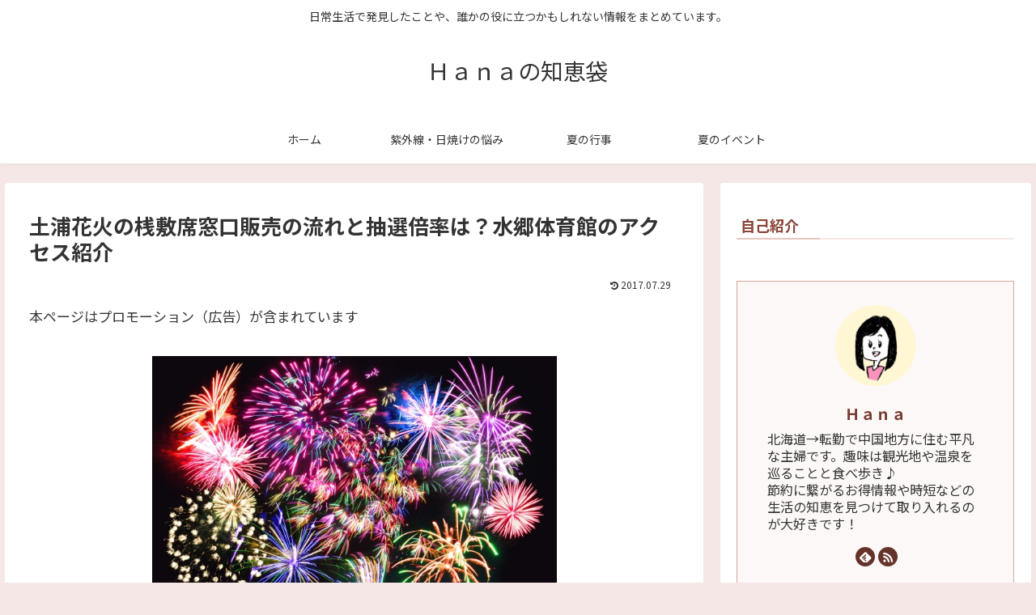

--- FILE ---
content_type: text/html; charset=utf-8
request_url: https://www.google.com/recaptcha/api2/aframe
body_size: 266
content:
<!DOCTYPE HTML><html><head><meta http-equiv="content-type" content="text/html; charset=UTF-8"></head><body><script nonce="7iw0vIKlQtFm7EF3PK4UNg">/** Anti-fraud and anti-abuse applications only. See google.com/recaptcha */ try{var clients={'sodar':'https://pagead2.googlesyndication.com/pagead/sodar?'};window.addEventListener("message",function(a){try{if(a.source===window.parent){var b=JSON.parse(a.data);var c=clients[b['id']];if(c){var d=document.createElement('img');d.src=c+b['params']+'&rc='+(localStorage.getItem("rc::a")?sessionStorage.getItem("rc::b"):"");window.document.body.appendChild(d);sessionStorage.setItem("rc::e",parseInt(sessionStorage.getItem("rc::e")||0)+1);localStorage.setItem("rc::h",'1769747916326');}}}catch(b){}});window.parent.postMessage("_grecaptcha_ready", "*");}catch(b){}</script></body></html>

--- FILE ---
content_type: text/javascript
request_url: https://accaii.com/init
body_size: 161
content:
typeof window.accaii.init==='function'?window.accaii.init('9ae8ea37c114034e'):0;

--- FILE ---
content_type: application/javascript; charset=utf-8;
request_url: https://dalc.valuecommerce.com/app3?p=886905253&_s=https%3A%2F%2Fkk0404.com%2F1350.html&vf=iVBORw0KGgoAAAANSUhEUgAAAAMAAAADCAYAAABWKLW%2FAAAAMElEQVQYV2NkFGP4n5FmypDYco6BcV%2BP0H%2F5bjMG3eJdDIwbubr%2Bh57bw%2FBcYxcDAAAmDlF1J4SEAAAAAElFTkSuQmCC
body_size: 693
content:
vc_linkswitch_callback({"t":"697c35cb","r":"aXw1ywAGdGsS3RdICooAHwqKCJTu2g","ub":"aXw1ygADvowS3RdICooCsQqKBthG7Q%3D%3D","vcid":"bMafedZHjRcvLn21uYU5XG0kcq8RxosIxIBY06ZoB4c","vcpub":"0.423019","s":3466252,"approach.yahoo.co.jp":{"a":"2821580","m":"2201292","g":"094c7f058a"},"paypaystep.yahoo.co.jp":{"a":"2821580","m":"2201292","g":"094c7f058a"},"mini-shopping.yahoo.co.jp":{"a":"2821580","m":"2201292","g":"094c7f058a"},"shopping.geocities.jp":{"a":"2821580","m":"2201292","g":"094c7f058a"},"l":4,"shopping.yahoo.co.jp":{"a":"2821580","m":"2201292","g":"094c7f058a"},"p":886905253,"paypaymall.yahoo.co.jp":{"a":"2821580","m":"2201292","g":"094c7f058a"}})